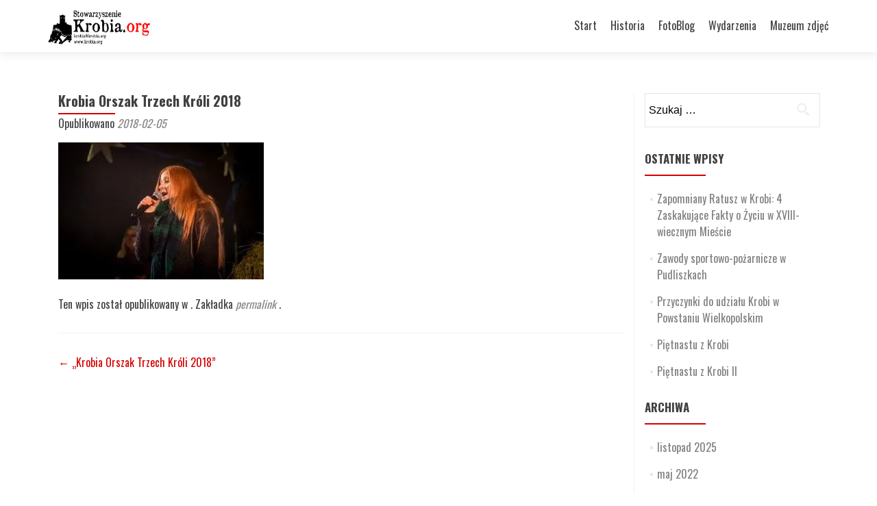

--- FILE ---
content_type: text/html; charset=UTF-8
request_url: https://www.krobia.org/dsc_1610/
body_size: 7057
content:
<!DOCTYPE html>

<html lang="pl-PL">

<head>

<meta charset="UTF-8"><link rel="preconnect" href="https://fonts.gstatic.com/" crossorigin />
<meta name="viewport" content="width=device-width, initial-scale=1">
<link rel="profile" href="https://gmpg.org/xfn/11">
<link rel="pingback" href="https://www.krobia.org/xmlrpc.php">

<title>Krobia Orszak Trzech Króli 2018 &#8211; Krobia.org Fotografie i historia gminy Krobia</title>
<meta name='robots' content='max-image-preview:large' />
<script type='application/javascript'  id='pys-version-script'>console.log('PixelYourSite Free version 11.1.5.1');</script>
<link rel='dns-prefetch' href='//fonts.googleapis.com' />
<link rel="alternate" type="application/rss+xml" title="Krobia.org Fotografie i historia gminy Krobia &raquo; Kanał z wpisami" href="https://www.krobia.org/feed/" />
<link rel="alternate" type="application/rss+xml" title="Krobia.org Fotografie i historia gminy Krobia &raquo; Kanał z komentarzami" href="https://www.krobia.org/comments/feed/" />
<link rel="alternate" title="oEmbed (JSON)" type="application/json+oembed" href="https://www.krobia.org/wp-json/oembed/1.0/embed?url=https%3A%2F%2Fwww.krobia.org%2Fdsc_1610%2F" />
<link rel="alternate" title="oEmbed (XML)" type="text/xml+oembed" href="https://www.krobia.org/wp-json/oembed/1.0/embed?url=https%3A%2F%2Fwww.krobia.org%2Fdsc_1610%2F&#038;format=xml" />
		<!-- This site uses the Google Analytics by ExactMetrics plugin v8.11.1 - Using Analytics tracking - https://www.exactmetrics.com/ -->
		<!-- Note: ExactMetrics is not currently configured on this site. The site owner needs to authenticate with Google Analytics in the ExactMetrics settings panel. -->
					<!-- No tracking code set -->
				<!-- / Google Analytics by ExactMetrics -->
		
<script>WebFontConfig={google:{families:["Open Sans:400,300,300italic,400italic,600italic,600,700,700italic,800,800italic","Oswald:300,400,700:latin-ext"]}};if ( typeof WebFont === "object" && typeof WebFont.load === "function" ) { WebFont.load( WebFontConfig ); }</script><script data-optimized="1" src="https://www.krobia.org/wp-content/plugins/litespeed-cache/assets/js/webfontloader.min.js"></script><link data-optimized="2" rel="stylesheet" href="https://www.krobia.org/wp-content/litespeed/css/702bbb2f1eb72db70f4c8d9ae7755009.css?ver=554c2" />












<script type="text/javascript" src="https://www.krobia.org/wp-includes/js/jquery/jquery.js" id="jquery-core-js"></script>


<script type="text/javascript" id="responsive-lightbox-lite-script-js-extra">
/* <![CDATA[ */
var rllArgs = {"script":"nivo_lightbox","selector":"lightbox","custom_events":""};
//# sourceURL=responsive-lightbox-lite-script-js-extra
/* ]]> */
</script>




<script type="text/javascript" id="pys-js-extra">
/* <![CDATA[ */
var pysOptions = {"staticEvents":{"facebook":{"init_event":[{"delay":0,"type":"static","ajaxFire":false,"name":"PageView","pixelIds":["1734795463453844"],"eventID":"5d082487-10a6-4e1e-89dc-f42c9e8f1720","params":{"page_title":"Krobia Orszak Trzech Kr\u00f3li 2018","post_type":"attachment","post_id":2735,"plugin":"PixelYourSite","user_role":"guest","event_url":"www.krobia.org/dsc_1610/"},"e_id":"init_event","ids":[],"hasTimeWindow":false,"timeWindow":0,"woo_order":"","edd_order":""}]}},"dynamicEvents":[],"triggerEvents":[],"triggerEventTypes":[],"facebook":{"pixelIds":["1734795463453844"],"advancedMatching":[],"advancedMatchingEnabled":false,"removeMetadata":false,"wooVariableAsSimple":false,"serverApiEnabled":false,"wooCRSendFromServer":false,"send_external_id":null,"enabled_medical":false,"do_not_track_medical_param":["event_url","post_title","page_title","landing_page","content_name","categories","category_name","tags"],"meta_ldu":false},"debug":"","siteUrl":"https://www.krobia.org","ajaxUrl":"https://www.krobia.org/wp-admin/admin-ajax.php","ajax_event":"f94871e975","enable_remove_download_url_param":"1","cookie_duration":"7","last_visit_duration":"60","enable_success_send_form":"","ajaxForServerEvent":"1","ajaxForServerStaticEvent":"1","useSendBeacon":"1","send_external_id":"1","external_id_expire":"180","track_cookie_for_subdomains":"1","google_consent_mode":"1","gdpr":{"ajax_enabled":false,"all_disabled_by_api":false,"facebook_disabled_by_api":false,"analytics_disabled_by_api":false,"google_ads_disabled_by_api":false,"pinterest_disabled_by_api":false,"bing_disabled_by_api":false,"reddit_disabled_by_api":false,"externalID_disabled_by_api":false,"facebook_prior_consent_enabled":false,"analytics_prior_consent_enabled":true,"google_ads_prior_consent_enabled":null,"pinterest_prior_consent_enabled":true,"bing_prior_consent_enabled":true,"cookiebot_integration_enabled":false,"cookiebot_facebook_consent_category":"marketing","cookiebot_analytics_consent_category":"statistics","cookiebot_tiktok_consent_category":"marketing","cookiebot_google_ads_consent_category":"marketing","cookiebot_pinterest_consent_category":"marketing","cookiebot_bing_consent_category":"marketing","consent_magic_integration_enabled":false,"real_cookie_banner_integration_enabled":false,"cookie_notice_integration_enabled":false,"cookie_law_info_integration_enabled":false,"analytics_storage":{"enabled":true,"value":"granted","filter":false},"ad_storage":{"enabled":true,"value":"granted","filter":false},"ad_user_data":{"enabled":true,"value":"granted","filter":false},"ad_personalization":{"enabled":true,"value":"granted","filter":false}},"cookie":{"disabled_all_cookie":false,"disabled_start_session_cookie":false,"disabled_advanced_form_data_cookie":false,"disabled_landing_page_cookie":false,"disabled_first_visit_cookie":false,"disabled_trafficsource_cookie":false,"disabled_utmTerms_cookie":false,"disabled_utmId_cookie":false},"tracking_analytics":{"TrafficSource":"direct","TrafficLanding":"undefined","TrafficUtms":[],"TrafficUtmsId":[]},"GATags":{"ga_datalayer_type":"default","ga_datalayer_name":"dataLayerPYS"},"woo":{"enabled":false},"edd":{"enabled":false},"cache_bypass":"1768639595"};
//# sourceURL=pys-js-extra
/* ]]> */
</script>

<link rel="https://api.w.org/" href="https://www.krobia.org/wp-json/" /><link rel="alternate" title="JSON" type="application/json" href="https://www.krobia.org/wp-json/wp/v2/media/2735" /><link rel="EditURI" type="application/rsd+xml" title="RSD" href="https://www.krobia.org/xmlrpc.php?rsd" />
<meta name="generator" content="WordPress 6.9" />
<link rel="canonical" href="https://www.krobia.org/dsc_1610/" />
<link rel='shortlink' href='https://www.krobia.org/?p=2735' />
<script type="text/javascript">
(function(url){
	if(/(?:Chrome\/26\.0\.1410\.63 Safari\/537\.31|WordfenceTestMonBot)/.test(navigator.userAgent)){ return; }
	var addEvent = function(evt, handler) {
		if (window.addEventListener) {
			document.addEventListener(evt, handler, false);
		} else if (window.attachEvent) {
			document.attachEvent('on' + evt, handler);
		}
	};
	var removeEvent = function(evt, handler) {
		if (window.removeEventListener) {
			document.removeEventListener(evt, handler, false);
		} else if (window.detachEvent) {
			document.detachEvent('on' + evt, handler);
		}
	};
	var evts = 'contextmenu dblclick drag dragend dragenter dragleave dragover dragstart drop keydown keypress keyup mousedown mousemove mouseout mouseover mouseup mousewheel scroll'.split(' ');
	var logHuman = function() {
		if (window.wfLogHumanRan) { return; }
		window.wfLogHumanRan = true;
		var wfscr = document.createElement('script');
		wfscr.type = 'text/javascript';
		wfscr.async = true;
		wfscr.src = url + '&r=' + Math.random();
		(document.getElementsByTagName('head')[0]||document.getElementsByTagName('body')[0]).appendChild(wfscr);
		for (var i = 0; i < evts.length; i++) {
			removeEvent(evts[i], logHuman);
		}
	};
	for (var i = 0; i < evts.length; i++) {
		addEvent(evts[i], logHuman);
	}
})('//www.krobia.org/?wordfence_lh=1&hid=10022ED719A6836E623650A1235AD057');
</script>
	<link rel="icon" href="https://www.krobia.org/wp-content/uploads/2018/08/KWW-Gmina-Krobia-2.png" sizes="32x32" />
<link rel="icon" href="https://www.krobia.org/wp-content/uploads/2018/08/KWW-Gmina-Krobia-2.png" sizes="192x192" />
<link rel="apple-touch-icon" href="https://www.krobia.org/wp-content/uploads/2018/08/KWW-Gmina-Krobia-2.png" />
<meta name="msapplication-TileImage" content="https://www.krobia.org/wp-content/uploads/2018/08/KWW-Gmina-Krobia-2.png" />
		
		

 
</head>


	<body class="attachment wp-singular attachment-template-default single single-attachment postid-2735 attachmentid-2735 attachment-jpeg wp-theme-zerif-lite" >



<div id="mobilebgfix">
	<div class="mobile-bg-fix-img-wrap">
		<div class="mobile-bg-fix-img"></div>
	</div>
	<div class="mobile-bg-fix-whole-site">


<header id="home" class="header" itemscope="itemscope" itemtype="http://schema.org/WPHeader">

	<div id="main-nav" class="navbar navbar-inverse bs-docs-nav" role="banner">

		<div class="container">

			<div class="navbar-header responsive-logo">

				<button class="navbar-toggle collapsed" type="button" data-toggle="collapse" data-target=".bs-navbar-collapse">

				<span class="sr-only">Przełącz nawigację</span>

				<span class="icon-bar"></span>

				<span class="icon-bar"></span>

				<span class="icon-bar"></span>

				</button>

				<a href="https://www.krobia.org/" class="navbar-brand"><img src="https://www.krobia.org/wp-content/uploads/2018/08/poieczatka.png" alt="Krobia.org Fotografie i historia gminy Krobia"></a>
			</div>

				<nav class="navbar-collapse bs-navbar-collapse collapse" id="site-navigation" itemscope itemtype="http://schema.org/SiteNavigationElement">
		<a class="screen-reader-text skip-link" href="#content">Przejdź do treści</a>
		<ul id="menu-short" class="nav navbar-nav navbar-right responsive-nav main-nav-list"><li id="menu-item-1904" class="menu-item menu-item-type-custom menu-item-object-custom menu-item-home menu-item-1904"><a href="https://www.krobia.org">Start</a></li>
<li id="menu-item-1996" class="menu-item menu-item-type-taxonomy menu-item-object-category menu-item-1996"><a href="https://www.krobia.org/category/historia_krobi/">Historia</a></li>
<li id="menu-item-1997" class="menu-item menu-item-type-taxonomy menu-item-object-category menu-item-1997"><a href="https://www.krobia.org/category/foto_blog_krobia/">FotoBlog</a></li>
<li id="menu-item-1998" class="menu-item menu-item-type-taxonomy menu-item-object-category menu-item-1998"><a href="https://www.krobia.org/category/wydarzenia/">Wydarzenia</a></li>
<li id="menu-item-2994" class="menu-item menu-item-type-custom menu-item-object-custom menu-item-2994"><a href="http://muzeum.krobia.org">Muzeum zdjęć</a></li>
</ul>	</nav>
	
		</div>

	</div>
	<!-- / END TOP BAR -->
<div class="clear"></div>

</header> <!-- / END HOME SECTION  -->

<div id="content" class="site-content">

	<div class="container">
				<div class="content-left-wrap col-md-9">
						<div id="primary" class="content-area">
				<main itemscope itemtype="http://schema.org/WebPageElement" itemprop="mainContentOfPage" id="main" class="site-main">
				<article id="post-2735" class="post-2735 attachment type-attachment status-inherit hentry">	<header class="entry-header">		<h1 class="entry-title">Krobia Orszak Trzech Króli 2018</h1>		<div class="entry-meta">			<span class="posted-on">Opublikowano <a href="https://www.krobia.org/dsc_1610/" rel="bookmark"><time class="entry-date published" datetime="2018-02-05T21:01:48+01:00">2018-02-05</time><time class="updated" datetime="2018-02-05T21:07:24+01:00">2018-02-05</time></a></span><span class="byline"> przez <span class="author vcard"><a class="url fn n" href="https://www.krobia.org/author/lukaszwajnert-org/">Krobia</a></span></span>		</div><!-- .entry-meta -->	</header><!-- .entry-header -->	<div class="entry-content">		<p class="attachment"><a href='https://www.krobia.org/wp-content/uploads/2018/02/DSC_1610.jpg' rel="lightbox[gallery-0] lightbox-0"><img fetchpriority="high" decoding="async" width="300" height="200" src="https://www.krobia.org/wp-content/uploads/2018/02/DSC_1610-300x200.jpg" class="attachment-medium size-medium" alt="Krobia Orszak Trzech Króli 2018" srcset="https://www.krobia.org/wp-content/uploads/2018/02/DSC_1610-300x200.jpg 300w, https://www.krobia.org/wp-content/uploads/2018/02/DSC_1610-768x512.jpg 768w, https://www.krobia.org/wp-content/uploads/2018/02/DSC_1610-750x500.jpg 750w, https://www.krobia.org/wp-content/uploads/2018/02/DSC_1610.jpg 1000w" sizes="(max-width: 300px) 100vw, 300px" /></a></p>
	</div><!-- .entry-content -->	<footer class="entry-footer">		Ten wpis został opublikowany w  . Zakładka <a href="https://www.krobia.org/dsc_1610/" rel="zakładka"> permalink </a>.			</footer><!-- .entry-footer --></article><!-- #post-## -->
	<nav class="navigation post-navigation">

		<h2 class="screen-reader-text">Zobacz wpisy</h2>

		<div class="nav-links">

			<div class="nav-previous"><a href="https://www.krobia.org/dsc_1610/" rel="prev"><span class="meta-nav">&larr;</span> &bdquo;Krobia Orszak Trzech Króli 2018&rdquo;</a></div>
		</div><!-- .nav-links -->

	</nav><!-- .navigation -->

					</main><!-- #main -->
			</div><!-- #primary -->
					</div><!-- .content-left-wrap -->
					<div class="sidebar-wrap col-md-3 content-left-wrap">
			<div id="secondary" class="widget-area" role="complementary">				<aside id="search-2" class="widget widget_search"><form role="search" method="get" class="search-form" action="https://www.krobia.org/">
				<label>
					<span class="screen-reader-text">Szukaj:</span>
					<input type="search" class="search-field" placeholder="Szukaj &hellip;" value="" name="s" />
				</label>
				<input type="submit" class="search-submit" value="Szukaj" />
			</form></aside>
		<aside id="recent-posts-2" class="widget widget_recent_entries">
		<h2 class="widget-title">Ostatnie wpisy</h2>
		<ul>
											<li>
					<a href="https://www.krobia.org/zapomniany-ratusz-w-krobi-4-zaskakujace-fakty-o-zyciu-w-xviii-wiecznym-miescie/">Zapomniany Ratusz w Krobi: 4 Zaskakujące Fakty o Życiu w XVIII-wiecznym Mieście</a>
									</li>
											<li>
					<a href="https://www.krobia.org/zawody-sportowo-pozarnicze-w-pudliszkach/">Zawody sportowo-pożarnicze w Pudliszkach</a>
									</li>
											<li>
					<a href="https://www.krobia.org/przyczynki-do-udzialu-krobi-w-powstaniu-wielkopolskim/">Przyczynki do udziału Krobi w Powstaniu Wielkopolskim</a>
									</li>
											<li>
					<a href="https://www.krobia.org/pietnastu-z-krobi-2/">Piętnastu z Krobi</a>
									</li>
											<li>
					<a href="https://www.krobia.org/pietnastu-z-krobi/">Piętnastu z Krobi II</a>
									</li>
					</ul>

		</aside><aside id="archives-2" class="widget widget_archive"><h2 class="widget-title">Archiwa</h2>
			<ul>
					<li><a href='https://www.krobia.org/2025/11/'>listopad 2025</a></li>
	<li><a href='https://www.krobia.org/2022/05/'>maj 2022</a></li>
	<li><a href='https://www.krobia.org/2021/12/'>grudzień 2021</a></li>
	<li><a href='https://www.krobia.org/2021/10/'>październik 2021</a></li>
	<li><a href='https://www.krobia.org/2021/09/'>wrzesień 2021</a></li>
	<li><a href='https://www.krobia.org/2021/02/'>luty 2021</a></li>
	<li><a href='https://www.krobia.org/2020/10/'>październik 2020</a></li>
	<li><a href='https://www.krobia.org/2019/05/'>maj 2019</a></li>
	<li><a href='https://www.krobia.org/2018/09/'>wrzesień 2018</a></li>
	<li><a href='https://www.krobia.org/2018/08/'>sierpień 2018</a></li>
	<li><a href='https://www.krobia.org/2018/05/'>maj 2018</a></li>
	<li><a href='https://www.krobia.org/2018/03/'>marzec 2018</a></li>
	<li><a href='https://www.krobia.org/2018/02/'>luty 2018</a></li>
	<li><a href='https://www.krobia.org/2017/12/'>grudzień 2017</a></li>
	<li><a href='https://www.krobia.org/2017/11/'>listopad 2017</a></li>
	<li><a href='https://www.krobia.org/2017/10/'>październik 2017</a></li>
	<li><a href='https://www.krobia.org/2017/09/'>wrzesień 2017</a></li>
	<li><a href='https://www.krobia.org/2017/07/'>lipiec 2017</a></li>
	<li><a href='https://www.krobia.org/2017/05/'>maj 2017</a></li>
	<li><a href='https://www.krobia.org/2017/04/'>kwiecień 2017</a></li>
	<li><a href='https://www.krobia.org/2017/03/'>marzec 2017</a></li>
	<li><a href='https://www.krobia.org/2017/02/'>luty 2017</a></li>
	<li><a href='https://www.krobia.org/2017/01/'>styczeń 2017</a></li>
			</ul>

			</aside><aside id="categories-2" class="widget widget_categories"><h2 class="widget-title">Kategorie</h2>
			<ul>
					<li class="cat-item cat-item-151"><a href="https://www.krobia.org/category/foto_blog_krobia/">FotoBlog</a>
</li>
	<li class="cat-item cat-item-150"><a href="https://www.krobia.org/category/historia_krobi/">Historia</a>
</li>
	<li class="cat-item cat-item-1"><a href="https://www.krobia.org/category/uncategorized/">Uncategorized</a>
</li>
	<li class="cat-item cat-item-152"><a href="https://www.krobia.org/category/wydarzenia/">Wydarzenia</a>
</li>
			</ul>

			</aside>			</div><!-- #secondary -->		</div><!-- .sidebar-wrap -->
		</div><!-- .container -->

</div><!-- .site-content -->


<footer id="footer" itemscope="itemscope" itemtype="http://schema.org/WPFooter">

	<div class="footer-widget-wrap"><div class="container"><div class="footer-widget col-xs-12 col-sm-4"><aside id="tag_cloud-5" class="widget footer-widget-footer widget_tag_cloud"><h1 class="widget-title">Zdjęcia według tematu</h1><div class="tagcloud"><a href="https://www.krobia.org/tag/biskupizna/" class="tag-cloud-link tag-link-168 tag-link-position-1" style="font-size: 13.508196721311pt;" aria-label="Biskupizna (5 elementów)">Biskupizna</a>
<a href="https://www.krobia.org/tag/domachowo/" class="tag-cloud-link tag-link-158 tag-link-position-2" style="font-size: 14.885245901639pt;" aria-label="Domachowo (7 elementów)">Domachowo</a>
<a href="https://www.krobia.org/tag/gogolewo/" class="tag-cloud-link tag-link-171 tag-link-position-3" style="font-size: 8pt;" aria-label="Gogolewo (1 element)">Gogolewo</a>
<a href="https://www.krobia.org/tag/gwiazdy/" class="tag-cloud-link tag-link-157 tag-link-position-4" style="font-size: 10.065573770492pt;" aria-label="Gwiazdy (2 elementy)">Gwiazdy</a>
<a href="https://www.krobia.org/tag/kosciol-w-domachowie/" class="tag-cloud-link tag-link-160 tag-link-position-5" style="font-size: 10.065573770492pt;" aria-label="Kościół pw. św. Michała Archanioła w Domachowie (2 elementy)">Kościół pw. św. Michała Archanioła w Domachowie</a>
<a href="https://www.krobia.org/tag/kosciol-sw-mikolaja/" class="tag-cloud-link tag-link-153 tag-link-position-6" style="font-size: 17.295081967213pt;" aria-label="Kościół św. Mikołaja (12 elementów)">Kościół św. Mikołaja</a>
<a href="https://www.krobia.org/tag/krobia/" class="tag-cloud-link tag-link-161 tag-link-position-7" style="font-size: 22pt;" aria-label="Krobia (32 elementy)">Krobia</a>
<a href="https://www.krobia.org/tag/leszno/" class="tag-cloud-link tag-link-174 tag-link-position-8" style="font-size: 8pt;" aria-label="Leszno (1 element)">Leszno</a>
<a href="https://www.krobia.org/tag/pudliszki/" class="tag-cloud-link tag-link-159 tag-link-position-9" style="font-size: 11.44262295082pt;" aria-label="Pudliszki (3 elementy)">Pudliszki</a>
<a href="https://www.krobia.org/tag/ratusz/" class="tag-cloud-link tag-link-169 tag-link-position-10" style="font-size: 8pt;" aria-label="Ratusz (1 element)">Ratusz</a>
<a href="https://www.krobia.org/tag/rynek/" class="tag-cloud-link tag-link-170 tag-link-position-11" style="font-size: 12.590163934426pt;" aria-label="Rynek (4 elementy)">Rynek</a>
<a href="https://www.krobia.org/tag/stara-krobia/" class="tag-cloud-link tag-link-173 tag-link-position-12" style="font-size: 8pt;" aria-label="Stara Krobia (1 element)">Stara Krobia</a>
<a href="https://www.krobia.org/tag/sulkowice/" class="tag-cloud-link tag-link-176 tag-link-position-13" style="font-size: 8pt;" aria-label="Sułkowice (1 element)">Sułkowice</a>
<a href="https://www.krobia.org/tag/wystawa/" class="tag-cloud-link tag-link-175 tag-link-position-14" style="font-size: 8pt;" aria-label="Wystawa (1 element)">Wystawa</a>
<a href="https://www.krobia.org/tag/zychlewo/" class="tag-cloud-link tag-link-172 tag-link-position-15" style="font-size: 8pt;" aria-label="Żychlewo (1 element)">Żychlewo</a></div>
</aside></div><div class="footer-widget col-xs-12 col-sm-4">
		<aside id="recent-posts-4" class="widget footer-widget-footer widget_recent_entries">
		<h1 class="widget-title">Ostatnie wpisy</h1>
		<ul>
											<li>
					<a href="https://www.krobia.org/zapomniany-ratusz-w-krobi-4-zaskakujace-fakty-o-zyciu-w-xviii-wiecznym-miescie/">Zapomniany Ratusz w Krobi: 4 Zaskakujące Fakty o Życiu w XVIII-wiecznym Mieście</a>
									</li>
											<li>
					<a href="https://www.krobia.org/zawody-sportowo-pozarnicze-w-pudliszkach/">Zawody sportowo-pożarnicze w Pudliszkach</a>
									</li>
											<li>
					<a href="https://www.krobia.org/przyczynki-do-udzialu-krobi-w-powstaniu-wielkopolskim/">Przyczynki do udziału Krobi w Powstaniu Wielkopolskim</a>
									</li>
											<li>
					<a href="https://www.krobia.org/pietnastu-z-krobi-2/">Piętnastu z Krobi</a>
									</li>
											<li>
					<a href="https://www.krobia.org/pietnastu-z-krobi/">Piętnastu z Krobi II</a>
									</li>
					</ul>

		</aside></div></div></div>
	<div class="container">

		
		<div class="col-md-4 company-details"><div class="icon-top red-text"><img src="https://www.krobia.org/wp-content/themes/zerif-lite/images/map25-redish.png" alt="" /></div><div class="zerif-footer-address">Wydawca i redaktor naczelny: Łukasz Wajnert<br />
Krobia, ul. Powstańców Wlkp 94<br />
tel. 731024274
</div></div><div class="col-md-4 company-details"><div class="icon-top green-text"><img src="https://www.krobia.org/wp-content/themes/zerif-lite/images/envelope4-green.png" alt="" /></div><div class="zerif-footer-email"><a href="/cdn-cgi/l/email-protection#4c273e232e252d0c273e232e252d62233e2b"><span class="__cf_email__" data-cfemail="3a51485558535b7a51485558535b1455485d">[email&#160;protected]</span></a></div></div><div class="col-md-4 copyright"><ul class="social"><li><a target="_blank" href="https://www.facebook.com/Krobiaorg-494862440525627"><span class="sr-only">Go to Facebook</span> <i class="fa fa-facebook"></i></a></li><li><a target="_blank" href="https://twitter.com/Krobia_"><span class="sr-only">Go to Twitter</span> <i class="fa fa-twitter"></i></a></li><li><a target="_blank" href="https://www.instagram.com/krobiaorg/"><span class="sr-only">Go to Instagram</span> <i class="fa fa-instagram"></i></a></li></ul><p id="zerif-copyright">Krobia.org</p><div class="zerif-copyright-box"><a class="zerif-copyright" href="http://themeisle.com/themes/zerif-lite/" target="_blank" rel="nofollow">Zerif Lite </a>Powered by<a class="zerif-copyright" href="http://wordpress.org/" target="_blank" rel="nofollow"> WordPress</a></div></div>			</div> <!-- / END CONTAINER -->

</footer> <!-- / END FOOOTER  -->


	</div><!-- mobile-bg-fix-whole-site -->
</div><!-- .mobile-bg-fix-wrap -->


<script data-cfasync="false" src="/cdn-cgi/scripts/5c5dd728/cloudflare-static/email-decode.min.js"></script><script type="speculationrules">
{"prefetch":[{"source":"document","where":{"and":[{"href_matches":"/*"},{"not":{"href_matches":["/wp-*.php","/wp-admin/*","/wp-content/uploads/*","/wp-content/*","/wp-content/plugins/*","/wp-content/themes/zerif-lite/*","/*\\?(.+)"]}},{"not":{"selector_matches":"a[rel~=\"nofollow\"]"}},{"not":{"selector_matches":".no-prefetch, .no-prefetch a"}}]},"eagerness":"conservative"}]}
</script>
<noscript><img height="1" width="1" style="display: none;" src="https://www.facebook.com/tr?id=1734795463453844&ev=PageView&noscript=1&cd%5Bpage_title%5D=Krobia+Orszak+Trzech+Kr%C3%B3li+2018&cd%5Bpost_type%5D=attachment&cd%5Bpost_id%5D=2735&cd%5Bplugin%5D=PixelYourSite&cd%5Buser_role%5D=guest&cd%5Bevent_url%5D=www.krobia.org%2Fdsc_1610%2F" alt=""></noscript>








<script data-optimized="1" src="https://www.krobia.org/wp-content/litespeed/js/784fb9684098dde48b2384d4a530213d.js?ver=554c2"></script><script defer src="https://static.cloudflareinsights.com/beacon.min.js/vcd15cbe7772f49c399c6a5babf22c1241717689176015" integrity="sha512-ZpsOmlRQV6y907TI0dKBHq9Md29nnaEIPlkf84rnaERnq6zvWvPUqr2ft8M1aS28oN72PdrCzSjY4U6VaAw1EQ==" data-cf-beacon='{"version":"2024.11.0","token":"dac6d28523b04cd5a55b26bf5aaf8a93","r":1,"server_timing":{"name":{"cfCacheStatus":true,"cfEdge":true,"cfExtPri":true,"cfL4":true,"cfOrigin":true,"cfSpeedBrain":true},"location_startswith":null}}' crossorigin="anonymous"></script>
</body>

</html>

<!-- Page cached by LiteSpeed Cache 7.7 on 2026-01-17 09:46:35 -->
<!-- QUIC.cloud UCSS bypassed due to generation error ❌ /ucss/c0c4c7bca87976b53c99c236f265363d.css -->
<!-- QUIC.cloud UCSS bypassed due to generation error ❌ /ucss/c0c4c7bca87976b53c99c236f265363d.css -->